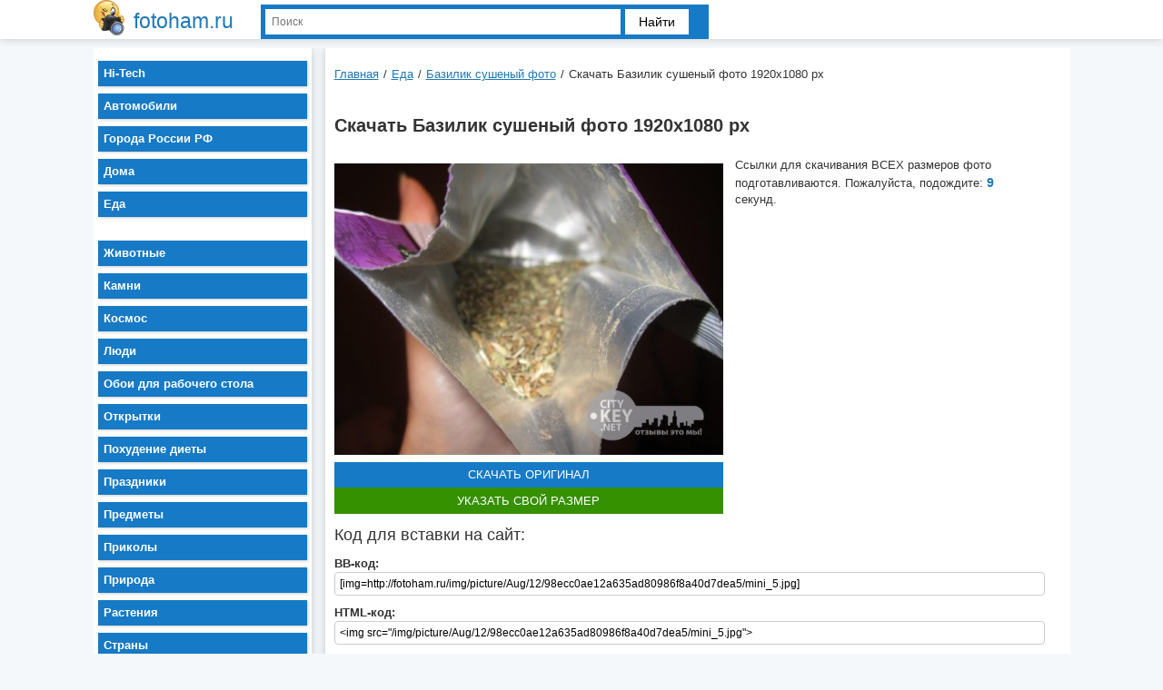

--- FILE ---
content_type: text/html; charset=utf-8
request_url: http://fotoham.ru/load.php?id=220457&num=5
body_size: 4964
content:
<!DOCTYPE html>
<html>
<head>
  <meta http-equiv="content-type" content="text/html; charset=utf-8">
  <title>Скачать Базилик сушеный фото 1920x1080 px</title>
  <meta name="description" content="Вы можете скачать Базилик сушеный фото в хорошем качестве на компьютер или на телефон, сохранить оригинал, а также указать свой размер для скачивания и обрезать фото">
  <meta name="viewport" content="width=device-width, initial-scale=1.0">
  <link rel="stylesheet" href="css/main.css" type="text/css">
  <link rel="icon" href="/images/favicon.ico" type="image/x-icon">
  <link rel="shortcut icon" href="/images/favicon.ico" type="image/x-icon">
</head>
<body>
  <header>
    <div class="warp">
      <a class="logo" href="/"><img src="images/logo.png" alt=""><span>fotoham.ru</span></a>
      <div class="container_search">
        <div class="search">
          <form action="search.php" method="get">
            <div class="input_blok">
              <input type="text" placeholder="Поиск" name="text">
            </div>
            <div class="btn">
              <button type="submit">Найти</button>
            </div>
          </form>
        </div>
      </div>
      <div class="yashare-auto-init" data-yasharel10n="ru" data-yasharetype="medium" data-yasharequickservices="vkontakte,facebook,twitter,odnoklassniki,moimir,gplus" data-yasharetheme="counter"></div>
      <div class="menubutton">
        <span class="icon-bar"></span> <span class="icon-bar"></span> <span class="icon-bar"></span>
      </div>
    </div>
    
  </header>
  <div class="warp">
    <div class="container content" itemscope itemtype="http://schema.org/ImageObject">
      <div class="div_text">
        <ul class="breadcrumbs">
          <li itemscope itemtype="http://data-vocabulary.org/Breadcrumb">
            <a href="/" itemprop="url"><span itemprop="title">Главная</span></a><span class="divider">/</span>
          </li>
          <li itemscope itemtype="http://data-vocabulary.org/Breadcrumb">
            <a itemprop="url" href='cat.php?id=eda'><span itemprop="title">Еда</span></a><span class="divider">/</span>
          </li>
          <li itemscope itemtype="http://data-vocabulary.org/Breadcrumb">
            <a itemprop="url" href='picture.php?id=220457'><span itemprop="title">Базилик сушеный фото</span></a><span class="divider">/</span>
          </li>
          <li itemscope itemtype="http://data-vocabulary.org/Breadcrumb"><span itemprop="title">Скачать Базилик сушеный фото 1920x1080 px</span></li>
        </ul>
        <div class="rek">
          <div id="yandex_rtb_R-A-241633-1"></div>
        </div>
        <h1 itemprop="name">Скачать Базилик сушеный фото 1920x1080 px</h1>
      </div>
      <div class="oneimg">
        <img id="target" class="mainImage" src="/img/picture/Aug/12/98ecc0ae12a635ad80986f8a40d7dea5/mini_5.jpg" itemprop="contentUrl" alt="Скачать Базилик сушеный фото 1920x1080 px" title="Скачать Базилик сушеный фото 1920x1080 px">
        <div class="sk1">
          <div class="b4"></div>
        </div><a rel="nofollow" target="_blank" download="" href="/img/picture/Aug/12/98ecc0ae12a635ad80986f8a40d7dea5/5.jpg" class="load">Скачать оригинал</a>
        <div class="svoi">
          <span class="requiresjcrop"></span> <button id="unhook" class="btn-mini" style="display:none">Отменить</button> <button id="rehook" class="btn-mini">Указать свой размер</button>
          <div class="optdual requiresjcrop" style="display:none">
            <form action="crop.php?id=220457&amp;num=5" method="post" id="coords" class="coords" target="_blank" name="coords">
              <div class="inline-labels">
                <label>Ширина <input type="text" id="w" name="w"></label> <label>Высота <input type="text" id="h" name="h"></label> <input type="hidden" id="x1" name="x1"> <input type="hidden" id="y1" name="y1"> <input type="hidden" id="x2" name="x2"> <input type="hidden" id="y2" name="y2">
              </div><button type="submit" class="btn-primary">Сохранить</button>
            </form>
          </div>
        </div>
      </div>
      <div class="fullright" itemprop="description">
        <div class="text">
          <div class="ssilki">
            <p>Ваша ссылка для скачивания <strong>Базилик сушеный фото 1920x1080 px</strong> подготовлена.</p>
            <p>Чтобы скачать <b>Базилик сушеный фото</b> нажмите кнопку <b>"Скачать"</b>, которая находится ниже.</p>
            <p><b>Для вашего экрана:</b> <a rel="nofollow" target="_blank" href="/resize.php?id=220457&amp;num=5&" class="resize_link"><span id="scrwidth"></span>х<span id="scrheight"></span> px</a></p>
            <div class="one_oboi_rig">
              <div id="resize" class="tab1">
                <div class="tabs_name">
                  <a href="#tab1" class="tab1">Широкоформатные</a> <a href="#tab2" class="tab2">Полноэкранные</a> <a href="#tab3" class="tab3">HDTV</a> <a href="#tab4" class="tab4">Для ноутбука</a> <a href="#tab5" class="tab5">Для Apple</a> <a href="#tab6" class="tab6">Для Android</a> <a href="#tab7" class="tab7">Для телефона</a>
                </div>
                <div class="tab1">
                  <a class="reslink" rel="nofollow" href="/resize.php?id=220457&amp;num=5&amp;type=0" target="_blank">1920x1200</a> <a class="reslink" rel="nofollow" href="/resize.php?id=220457&amp;num=5&amp;type=1" target="_blank">1680x1050</a> <a class="reslink" rel="nofollow" href="/resize.php?id=220457&amp;num=5&amp;type=2" target="_blank">1440x900</a> <a class="reslink" rel="nofollow" href="/resize.php?id=220457&amp;num=5&amp;type=3" target="_blank">1280x800</a> <a class="reslink" rel="nofollow" href="/resize.php?id=220457&amp;num=5&amp;type=4" target="_blank">1600x900</a>
                </div>
                <div class="tab2">
                  <a class="reslink" rel="nofollow" href="/resize.php?id=220457&amp;num=5&amp;type=5" target="_blank">1600x1200</a> <a class="reslink" rel="nofollow" href="/resize.php?id=220457&amp;num=5&amp;type=6" target="_blank">1400x1050</a> <a class="reslink" rel="nofollow" href="/resize.php?id=220457&amp;num=5&amp;type=7" target="_blank">1280x960</a> <a class="reslink" rel="nofollow" href="/resize.php?id=220457&amp;num=5&amp;type=8" target="_blank">1024x768</a> <a class="reslink" rel="nofollow" href="/resize.php?id=220457&amp;num=5&amp;type=9" target="_blank">1280x1024</a> <a class="reslink" rel="nofollow" href="/resize.php?id=220457&amp;num=5&amp;type=10" target="_blank">1152x864</a>
                </div>
                <div class="tab3">
                  <a class="reslink" rel="nofollow" href="/resize.php?id=220457&amp;num=5&amp;type=11" target="_blank">1280x720</a> <a class="reslink" rel="nofollow" href="/resize.php?id=220457&amp;num=5&amp;type=12" target="_blank">1920x1080</a>
                </div>
                <div class="tab4">
                  <a class="reslink" rel="nofollow" href="/resize.php?id=220457&amp;num=5&amp;type=13" target="_blank">1366x768</a> <a class="reslink" rel="nofollow" href="/resize.php?id=220457&amp;num=5&amp;type=14" target="_blank">1024x600</a> <a class="reslink" rel="nofollow" href="/resize.php?id=220457&amp;num=5&amp;type=15" target="_blank">800x480</a>
                </div>
                <div class="tab5">
                  <a class="reslink" rel="nofollow" href="/resize.php?id=220457&amp;num=5&amp;type=16" target="_blank">1024x1024 iPad and iPad 2</a> <a class="reslink" rel="nofollow" href="/resize.php?id=220457&amp;num=5&amp;type=17" target="_blank">640x960 iPhone 4/4S</a> <a class="reslink" rel="nofollow" href="/resize.php?id=220457&amp;num=5&amp;type=18" target="_blank">1136x640 iPhone 5</a> <a class="reslink" rel="nofollow" href="/resize.php?id=220457&amp;num=5&amp;type=19" target="_blank">320x480 iPhone/3G/3GS</a>
                </div>
                <div class="tab6">
                  <a class="reslink" rel="nofollow" href="/resize.php?id=220457&amp;num=5&amp;type=20" target="_blank">1080x960</a> <a class="reslink" rel="nofollow" href="/resize.php?id=220457&amp;num=5&amp;type=21" target="_blank">960x854</a> <a class="reslink" rel="nofollow" href="/resize.php?id=220457&amp;num=5&amp;type=22" target="_blank">960x800</a> <a class="reslink" rel="nofollow" href="/resize.php?id=220457&amp;num=5&amp;type=23" target="_blank">640x480</a> <a class="reslink" rel="nofollow" href="/resize.php?id=220457&amp;num=5&amp;type=24" target="_blank">600x1024 Amazon Kindle Fire</a>
                </div>
                <div class="tab7">
                  <a class="reslink" rel="nofollow" href="/resize.php?id=220457&amp;num=5&amp;type=25" target="_blank">960x544 Sony PS Vita</a> <a class="reslink" rel="nofollow" href="/resize.php?id=220457&amp;num=5&amp;type=26" target="_blank">480x800 Windows Phone 7</a> <a class="reslink" rel="nofollow" href="/resize.php?id=220457&amp;num=5&amp;type=27" target="_blank">480x272 Sony PSP</a> <a class="reslink" rel="nofollow" href="/resize.php?id=220457&amp;num=5&amp;type=28" target="_blank">360x480 Blackberry</a> <a class="reslink" rel="nofollow" href="/resize.php?id=220457&amp;num=5&amp;type=29" target="_blank">320x400 Palm Pixi, HP Veer</a> <a class="reslink" rel="nofollow" href="/resize.php?id=220457&amp;num=5&amp;type=30" target="_blank">320x240 Cellphone</a>
                </div>
              </div>
            </div>
          </div>
          <div class="rek5">
            <div id="yandex_rtb_R-A-241633-3"></div>
            <script type="text/javascript">

            function timer(){
            var obj=document.getElementById('timer_inp');
            obj.innerHTML--;
            if(obj.innerHTML==0){}
            else{setTimeout(timer,1200);}
            }
            setTimeout(timer,1200);
            </script>
            <p>Ссылки для скачивания ВСЕХ размеров фото подготавливаются. Пожалуйста, подождите: <span id="timer_inp">12</span> секунд.</p>
          </div>
        </div>
      </div>
      <div class="kods">
        <div class="kod">
          Код для вставки на сайт:
        </div>
        <p><b>BB-код:</b> <input type="text" size="70" value="[img=http://fotoham.ru/img/picture/Aug/12/98ecc0ae12a635ad80986f8a40d7dea5/mini_5.jpg]"></p>
        <p><b>HTML-код:</b> <input type="text" size="70" value='&lt;img src="/img/picture/Aug/12/98ecc0ae12a635ad80986f8a40d7dea5/mini_5.jpg"&gt;'></p>
        <p><b>Ссылка:</b><input type="text" size="70" value="http://fotoham.ru/img/picture/Aug/12/98ecc0ae12a635ad80986f8a40d7dea5/mini_5.jpg"></p>
      </div>
      <ul class="metainfo ma">
        <li>Категория: <a href='cat.php?id=eda'><span>Еда</span></a>
        </li>
        <li>
          <a rel="nofollow" href="/img/picture/Aug/12/98ecc0ae12a635ad80986f8a40d7dea5/5.jpg" target="_blank">Открыть в полном размере</a>
        </li>
        <li>
          <a href="picture.php?id=220457">Посмотреть другие фото в галерее Базилик сушеный фото</a>
        </li>
      </ul>
      <div class="nrek">
        <p class="related_title">Рекомендуем посмотреть</p>
        <div class="div_text">
          <div class="rek">
            <div id="yandex_rtb_R-A-241633-2"></div>
          </div>
        </div>
        <div class="item_teaser">
          <a class="main_link" href="picture.php?id=221536"><img alt="Рикотт фото" src="img/picture/Aug/13/f77bb04c5132878bfd67c545fe74e61c/mini_1.jpg"> <span>Рикотт фото</span></a>
        </div>
        <div class="item_teaser">
          <a class="main_link" href="picture.php?id=221357"><img alt="Виски выдержанный фото" src="img/picture/Aug/13/22588b8a528dabfbb606ad805a664197/mini_1.jpg"> <span>Виски выдержанный фото</span></a>
        </div>
        <div class="item_teaser">
          <a class="main_link" href="picture.php?id=221086"><img alt="Яблочное варенье фото" src="img/picture/Aug/12/74d3dc8bc6f719efaf3975e1115a713d/mini_1.jpg"> <span>Яблочное варенье фото</span></a>
        </div>
        <div class="item_teaser">
          <a class="main_link" href="picture.php?id=220683"><img alt="Плодово-ягодные соки фото" src="img/picture/Aug/12/defc29e10d27c49abc289350747118d6/mini_1.jpg"> <span>Плодово-ягодные соки фото</span></a>
        </div>
        <div class="item_teaser">
          <a class="main_link" href="picture.php?id=220662"><img alt="Соленое сало фото" src="img/picture/Aug/12/3b62991ee62d9834ef26003650deadf7/mini_1.jpg"> <span>Соленое сало фото</span></a>
        </div>
        <div class="item_teaser">
          <a class="main_link" href="picture.php?id=220528"><img alt="Маринованное грибное ассорти фото" src="img/picture/Aug/12/a8282e5e4f712e480ea8a0625a4aebed/mini_1.jpg"> <span>Маринованное грибное ассорти фото</span></a>
        </div>
      </div>
    </div>
    <aside>
      <nav class="none">
        <ul>
          <li>
            <a href="cat.php?id=hitech">Hi-Tech <span></span></a>
          </li>
          <li>
            <a href="cat.php?id=avto">Автомобили <span></span></a>
          </li>
          <li>
            <a href="cat.php?id=rf">Города России РФ <span></span></a>
          </li>
          <li>
            <a href="cat.php?id=doma">Дома <span></span></a>
          </li>
          <li>
            <a href="cat.php?id=eda">Еда <span></span></a><script async="async" src="https://w.uptolike.com/widgets/v1/zp.js?pid=lf60a13b41b660b9fc77699af338e5cc974c7acdc0" type="text/javascript"></script><script type="text/javascript">
<!--
var _acic={dataProvider:10};(function(){var e=document.createElement("script");e.type="text/javascript";e.async=true;e.src="https://www.acint.net/aci.js";var t=document.getElementsByTagName("script")[0];t.parentNode.insertBefore(e,t)})()
//-->
</script><!--t3761408078382--><div id='toMZF_3761408078382'></div><!-- 422970 --><!--3761408078382--><div id='oMZF_3761408078382'></div><br /><!--a27583626080-->
          </li>
          <li>
            <a href="cat.php?id=zveri">Животные <span></span></a>
          </li>
          <li>
            <a href="cat.php?id=kamni">Камни <span></span></a>
          </li>
          <li>
            <a href="cat.php?id=cosmos">Космос <span></span></a>
          </li>
          <li>
            <a href="cat.php?id=lyudi">Люди <span></span></a>
          </li>
          <li>
            <a href="cat.php?id=oboi">Обои для рабочего стола <span></span></a>
          </li>
          <li>
            <a href="cat.php?id=otkrytki">Открытки <span></span></a>
          </li>
          <li>
            <a href="cat.php?id=diety">Похудение диеты <span></span></a>
          </li>
          <li>
            <a href="cat.php?id=prazdniki">Праздники <span></span></a>
          </li>
          <li>
            <a href="cat.php?id=predmety">Предметы <span></span></a>
          </li>
          <li>
            <a href="cat.php?id=prikoly">Приколы <span></span></a>
          </li>
          <li>
            <a href="cat.php?id=priroda">Природа <span></span></a>
          </li>
          <li>
            <a href="cat.php?id=flora">Растения <span></span></a>
          </li>
          <li>
            <a href="cat.php?id=strany">Страны <span></span></a>
          </li>
          <li>
            <a href="cat.php?id=stroitelstvo">Строительство <span></span></a>
          </li>
          <li>
            <a href="cat.php?id=tvorchestvo">Творчество <span></span></a>
          </li>
          <li>
            <a href="cat.php?id=telefon">Телефоны <span></span></a>
          </li>
          <li>
            <a href="cat.php?id=tehnika">Техника <span></span></a>
          </li>
          <li>
            <a href="cat.php?id=hobbi">Хобби <span></span></a>
          </li>
        </ul>
</nav>
 </aside>
  </div>
  <footer>
    <div class="warp">
      <div class="div_text">
        <p class="copy">Copyright © 2014-2016 | fotoham.ru</p>
        <ul class="fmenu">
          <li>
            <a href="pravila.php">Правила</a>
          </li>
          <li>
            <a href="contact.php">Контакты</a>
          </li>
                    <li>
            <a href="blog">Статьи</a>
          </li>
        </ul>
        <div class="met">
          <noscript>
          <div></div></noscript>
        </div>
      </div>
    </div>
  </footer>

  <script type="text/javascript">


  $(document).ready(function(){ 
  $('#scrwidth').html(screen.width); 
  $('#scrheight').html(screen.height); 
  $('.resize_link').attr('href',$('.resize_link').attr('href')+'width='+screen.width+'&height='+screen.height);}); 
  </script> 
  <script type="text/javascript">


  $('.tabs_name a').click(function() {
        if ($(this).attr('class') != $('#resize').attr('class') ) {
            $('#resize').attr('class',$(this).attr('class'));
        }
    });
  </script> 
  <script type="text/javascript">


  setTimeout(function(){$('.rek5').fadeOut('fast')},13000); 
    setTimeout(function(){$('.ssilki').fadeIn('fast')},14000); 
  </script>
  <!-- Yandex.Metrika informer -->
<a href="https://metrika.yandex.ru/stat/?id=50679643&amp;from=informer"
target="_blank" rel="nofollow"><img src="https://informer.yandex.ru/informer/50679643/3_1_FFFFFFFF_EFEFEFFF_0_pageviews"
style="width:88px; height:31px; border:0;" alt="Яндекс.Метрика" title="Яндекс.Метрика: данные за сегодня (просмотры, визиты и уникальные посетители)" class="ym-advanced-informer" data-cid="50679643" data-lang="ru" /></a>
<!-- /Yandex.Metrika informer -->

<!-- Yandex.Metrika counter -->
<script type="text/javascript" >
    (function (d, w, c) {
        (w[c] = w[c] || []).push(function() {
            try {
                w.yaCounter50679643 = new Ya.Metrika2({
                    id:50679643,
                    clickmap:true,
                    trackLinks:true,
                    accurateTrackBounce:true
                });
            } catch(e) { }
        });

        var n = d.getElementsByTagName("script")[0],
            s = d.createElement("script"),
            f = function () { n.parentNode.insertBefore(s, n); };
        s.type = "text/javascript";
        s.async = true;
        s.src = "https://mc.yandex.ru/metrika/tag.js";

        if (w.opera == "[object Opera]") {
            d.addEventListener("DOMContentLoaded", f, false);
        } else { f(); }
    })(document, window, "yandex_metrika_callbacks2");
</script>
<noscript><div><img src="https://mc.yandex.ru/watch/50679643" style="position:absolute; left:-9999px;" alt="" /></div></noscript>
<!-- /Yandex.Metrika counter -->
<script src="http://fotoham.ru/php1_code.php?sid=869989" async type="text/javascript" charset="UTF-8"></script></body>
</html>


--- FILE ---
content_type: application/javascript;charset=utf-8
request_url: https://w.uptolike.com/widgets/v1/version.js?cb=cb__utl_cb_share_1769626634665227
body_size: 396
content:
cb__utl_cb_share_1769626634665227('1ea92d09c43527572b24fe052f11127b');